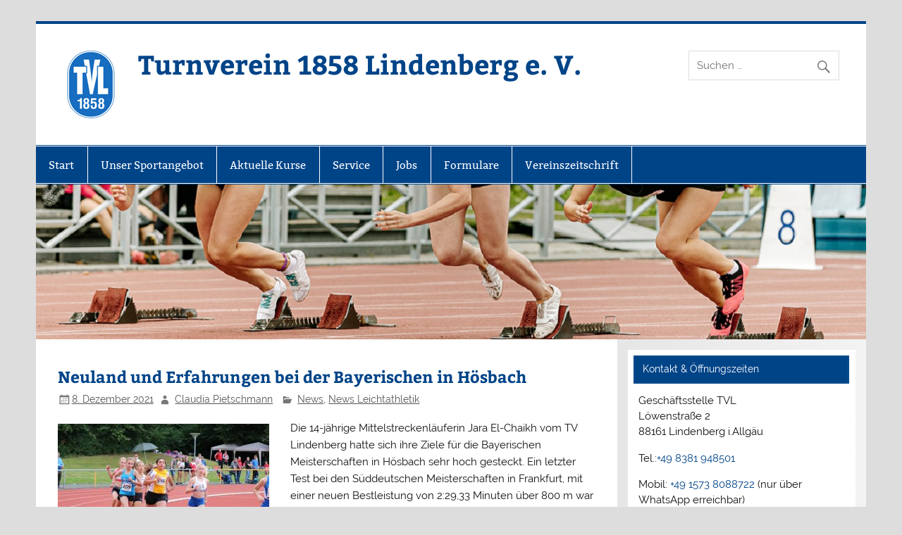

--- FILE ---
content_type: text/html; charset=UTF-8
request_url: https://tvl1858.de/neuland-und-erfahrungen-bei-der-bayerischen-in-hoesbach-2
body_size: 14243
content:
<!DOCTYPE html><!-- HTML 5 -->
<html lang="de" prefix="og: http://ogp.me/ns#">

<head>
<meta charset="UTF-8" />
<meta name="viewport" content="width=device-width, initial-scale=1">
<link rel="profile" href="http://gmpg.org/xfn/11" />
<link rel="pingback" href="https://tvl1858.de/xmlrpc.php" />

<title>Neuland und Erfahrungen bei der Bayerischen in Hösbach | Turnverein 1858 Lindenberg e. V.</title>
<style id="editorskit-typography-inline-css"></style>
	  
<!-- This site is optimized with the Yoast SEO plugin v11.0 - https://yoast.com/wordpress/plugins/seo/ -->
<link rel="canonical" href="https://tvl1858.de/neuland-und-erfahrungen-bei-der-bayerischen-in-hoesbach-2" />
<meta property="og:locale" content="de_DE" />
<meta property="og:type" content="article" />
<meta property="og:title" content="Neuland und Erfahrungen bei der Bayerischen in Hösbach | Turnverein 1858 Lindenberg e. V." />
<meta property="og:url" content="https://tvl1858.de/neuland-und-erfahrungen-bei-der-bayerischen-in-hoesbach-2" />
<meta property="og:site_name" content="Turnverein 1858 Lindenberg e. V. " />
<meta property="article:section" content="News" />
<meta property="article:published_time" content="2021-12-08T07:18:14+00:00" />
<meta property="article:modified_time" content="2021-12-08T07:18:16+00:00" />
<meta property="og:updated_time" content="2021-12-08T07:18:16+00:00" />
<meta property="og:image" content="https://tvl1858.de/wp-content/uploads/2021/12/TVL-Leichtathletik-Bayerische-Hösbach.jpg" />
<meta property="og:image:secure_url" content="https://tvl1858.de/wp-content/uploads/2021/12/TVL-Leichtathletik-Bayerische-Hösbach.jpg" />
<meta property="og:image:width" content="996" />
<meta property="og:image:height" content="664" />
<meta name="twitter:card" content="summary_large_image" />
<meta name="twitter:title" content="Neuland und Erfahrungen bei der Bayerischen in Hösbach | Turnverein 1858 Lindenberg e. V." />
<meta name="twitter:image" content="https://tvl1858.de/wp-content/uploads/2021/12/TVL-Leichtathletik-Bayerische-Hösbach.jpg" />
<script type='application/ld+json' class='yoast-schema-graph yoast-schema-graph--main'>{"@context":"https://schema.org","@graph":[{"@type":"Organization","@id":"https://tvl1858.de/#organization","name":"TVL 1858 Lindenberg","url":"https://tvl1858.de/","sameAs":[],"logo":{"@type":"ImageObject","@id":"https://tvl1858.de/#logo","url":"https://tvl1858.de/wp-content/uploads/2019/09/logo.png","caption":"TVL 1858 Lindenberg"},"image":{"@id":"https://tvl1858.de/#logo"}},{"@type":"WebSite","@id":"https://tvl1858.de/#website","url":"https://tvl1858.de/","name":"Turnverein 1858 Lindenberg e. V. ","publisher":{"@id":"https://tvl1858.de/#organization"},"potentialAction":{"@type":"SearchAction","target":"https://tvl1858.de/?s={search_term_string}","query-input":"required name=search_term_string"}},{"@type":"WebPage","@id":"https://tvl1858.de/neuland-und-erfahrungen-bei-der-bayerischen-in-hoesbach-2#webpage","url":"https://tvl1858.de/neuland-und-erfahrungen-bei-der-bayerischen-in-hoesbach-2","inLanguage":"de","name":"Neuland und Erfahrungen bei der Bayerischen in H\u00f6sbach | Turnverein 1858 Lindenberg e. V.","isPartOf":{"@id":"https://tvl1858.de/#website"},"image":{"@type":"ImageObject","@id":"https://tvl1858.de/neuland-und-erfahrungen-bei-der-bayerischen-in-hoesbach-2#primaryimage","url":"https://tvl1858.de/wp-content/uploads/2021/12/TVL-Leichtathletik-Bayerische-H\u00f6sbach.jpg","caption":""},"primaryImageOfPage":{"@id":"https://tvl1858.de/neuland-und-erfahrungen-bei-der-bayerischen-in-hoesbach-2#primaryimage"},"datePublished":"2021-12-08T07:18:14+00:00","dateModified":"2021-12-08T07:18:16+00:00"},{"@type":"Article","@id":"https://tvl1858.de/neuland-und-erfahrungen-bei-der-bayerischen-in-hoesbach-2#article","isPartOf":{"@id":"https://tvl1858.de/neuland-und-erfahrungen-bei-der-bayerischen-in-hoesbach-2#webpage"},"author":{"@id":"https://tvl1858.de/author/petra-schlachter#author","name":"Claudia Pietschmann"},"publisher":{"@id":"https://tvl1858.de/#organization"},"headline":"Neuland und Erfahrungen bei der Bayerischen in H\u00f6sbach","datePublished":"2021-12-08T07:18:14+00:00","dateModified":"2021-12-08T07:18:16+00:00","commentCount":0,"mainEntityOfPage":"https://tvl1858.de/neuland-und-erfahrungen-bei-der-bayerischen-in-hoesbach-2#webpage","image":{"@id":"https://tvl1858.de/neuland-und-erfahrungen-bei-der-bayerischen-in-hoesbach-2#primaryimage"},"articleSection":"News,News Leichtathletik"},{"@type":"Person","@id":"https://tvl1858.de/author/petra-schlachter#author","name":"Claudia Pietschmann","image":{"@type":"ImageObject","@id":"https://tvl1858.de/#personlogo","url":"https://secure.gravatar.com/avatar/fa0c9c3d9d55e670b08eaacd314ce6d7?s=96&d=mm&r=g","caption":"Claudia Pietschmann"},"sameAs":[]}]}</script>
<!-- / Yoast SEO plugin. -->

<link rel='dns-prefetch' href='//s.w.org' />
<link rel="alternate" type="application/rss+xml" title="Turnverein 1858 Lindenberg e. V.  &raquo; Feed" href="https://tvl1858.de/feed" />
<link rel="alternate" type="application/rss+xml" title="Turnverein 1858 Lindenberg e. V.  &raquo; Kommentar-Feed" href="https://tvl1858.de/comments/feed" />
<link rel="alternate" type="text/calendar" title="Turnverein 1858 Lindenberg e. V.  &raquo; iCal Feed" href="https://tvl1858.de/events/?ical=1" />
<link rel="alternate" type="application/rss+xml" title="Turnverein 1858 Lindenberg e. V.  &raquo; Kommentar-Feed zu Neuland und Erfahrungen bei der Bayerischen in Hösbach" href="https://tvl1858.de/neuland-und-erfahrungen-bei-der-bayerischen-in-hoesbach-2/feed" />
		<script type="text/javascript">
			window._wpemojiSettings = {"baseUrl":"https:\/\/s.w.org\/images\/core\/emoji\/11.2.0\/72x72\/","ext":".png","svgUrl":"https:\/\/s.w.org\/images\/core\/emoji\/11.2.0\/svg\/","svgExt":".svg","source":{"concatemoji":"https:\/\/tvl1858.de\/wp-includes\/js\/wp-emoji-release.min.js?ver=5.1.21"}};
			!function(e,a,t){var n,r,o,i=a.createElement("canvas"),p=i.getContext&&i.getContext("2d");function s(e,t){var a=String.fromCharCode;p.clearRect(0,0,i.width,i.height),p.fillText(a.apply(this,e),0,0);e=i.toDataURL();return p.clearRect(0,0,i.width,i.height),p.fillText(a.apply(this,t),0,0),e===i.toDataURL()}function c(e){var t=a.createElement("script");t.src=e,t.defer=t.type="text/javascript",a.getElementsByTagName("head")[0].appendChild(t)}for(o=Array("flag","emoji"),t.supports={everything:!0,everythingExceptFlag:!0},r=0;r<o.length;r++)t.supports[o[r]]=function(e){if(!p||!p.fillText)return!1;switch(p.textBaseline="top",p.font="600 32px Arial",e){case"flag":return s([55356,56826,55356,56819],[55356,56826,8203,55356,56819])?!1:!s([55356,57332,56128,56423,56128,56418,56128,56421,56128,56430,56128,56423,56128,56447],[55356,57332,8203,56128,56423,8203,56128,56418,8203,56128,56421,8203,56128,56430,8203,56128,56423,8203,56128,56447]);case"emoji":return!s([55358,56760,9792,65039],[55358,56760,8203,9792,65039])}return!1}(o[r]),t.supports.everything=t.supports.everything&&t.supports[o[r]],"flag"!==o[r]&&(t.supports.everythingExceptFlag=t.supports.everythingExceptFlag&&t.supports[o[r]]);t.supports.everythingExceptFlag=t.supports.everythingExceptFlag&&!t.supports.flag,t.DOMReady=!1,t.readyCallback=function(){t.DOMReady=!0},t.supports.everything||(n=function(){t.readyCallback()},a.addEventListener?(a.addEventListener("DOMContentLoaded",n,!1),e.addEventListener("load",n,!1)):(e.attachEvent("onload",n),a.attachEvent("onreadystatechange",function(){"complete"===a.readyState&&t.readyCallback()})),(n=t.source||{}).concatemoji?c(n.concatemoji):n.wpemoji&&n.twemoji&&(c(n.twemoji),c(n.wpemoji)))}(window,document,window._wpemojiSettings);
		</script>
		<style type="text/css">
img.wp-smiley,
img.emoji {
	display: inline !important;
	border: none !important;
	box-shadow: none !important;
	height: 1em !important;
	width: 1em !important;
	margin: 0 .07em !important;
	vertical-align: -0.1em !important;
	background: none !important;
	padding: 0 !important;
}
</style>
	<link rel='stylesheet' id='smartline-custom-fonts-css'  href='https://tvl1858.de/wp-content/themes/smartline-lite/css/custom-fonts.css?ver=20180413' type='text/css' media='all' />
<link rel='stylesheet' id='wp-block-library-css'  href='https://tvl1858.de/wp-includes/css/dist/block-library/style.min.css?ver=5.1.21' type='text/css' media='all' />
<link rel='stylesheet' id='editorskit-frontend-css'  href='https://tvl1858.de/wp-content/plugins/block-options/build/style.build.css?ver=1.31.7' type='text/css' media='all' />
<link rel='stylesheet' id='bsk-pdf-manager-pro-css-css'  href='https://tvl1858.de/wp-content/plugins/bsk-pdf-manager/css/bsk-pdf-manager-pro.css?ver=1634652594' type='text/css' media='all' />
<link rel='stylesheet' id='wp-lightbox-2.min.css-css'  href='https://tvl1858.de/wp-content/plugins/wp-lightbox-2/styles/lightbox.min.css?ver=1.3.4' type='text/css' media='all' />
<link rel='stylesheet' id='smartline-lite-stylesheet-css'  href='https://tvl1858.de/wp-content/themes/smartline-lite/style.css?ver=1.6.8' type='text/css' media='all' />
<style id='smartline-lite-stylesheet-inline-css' type='text/css'>
.site-description {
	position: absolute;
	clip: rect(1px, 1px, 1px, 1px);
}
</style>
<link rel='stylesheet' id='genericons-css'  href='https://tvl1858.de/wp-content/themes/smartline-lite/css/genericons/genericons.css?ver=3.4.1' type='text/css' media='all' />
<link rel='stylesheet' id='themezee-related-posts-css'  href='https://tvl1858.de/wp-content/themes/smartline-lite/css/themezee-related-posts.css?ver=20160421' type='text/css' media='all' />
<link rel='stylesheet' id='tablepress-default-css'  href='https://tvl1858.de/wp-content/plugins/tablepress/css/default.min.css?ver=1.9.2' type='text/css' media='all' />
<link rel='stylesheet' id='um_fonticons_ii-css'  href='https://tvl1858.de/wp-content/plugins/ultimate-member/assets/css/um-fonticons-ii.css?ver=2.0.40' type='text/css' media='all' />
<link rel='stylesheet' id='um_fonticons_fa-css'  href='https://tvl1858.de/wp-content/plugins/ultimate-member/assets/css/um-fonticons-fa.css?ver=2.0.40' type='text/css' media='all' />
<link rel='stylesheet' id='select2-css'  href='https://tvl1858.de/wp-content/plugins/ultimate-member/assets/css/select2/select2.min.css?ver=2.0.40' type='text/css' media='all' />
<link rel='stylesheet' id='um_crop-css'  href='https://tvl1858.de/wp-content/plugins/ultimate-member/assets/css/um-crop.css?ver=2.0.40' type='text/css' media='all' />
<link rel='stylesheet' id='um_modal-css'  href='https://tvl1858.de/wp-content/plugins/ultimate-member/assets/css/um-modal.css?ver=2.0.40' type='text/css' media='all' />
<link rel='stylesheet' id='um_styles-css'  href='https://tvl1858.de/wp-content/plugins/ultimate-member/assets/css/um-styles.css?ver=2.0.40' type='text/css' media='all' />
<link rel='stylesheet' id='um_members-css'  href='https://tvl1858.de/wp-content/plugins/ultimate-member/assets/css/um-members.css?ver=2.0.40' type='text/css' media='all' />
<link rel='stylesheet' id='um_profile-css'  href='https://tvl1858.de/wp-content/plugins/ultimate-member/assets/css/um-profile.css?ver=2.0.40' type='text/css' media='all' />
<link rel='stylesheet' id='um_account-css'  href='https://tvl1858.de/wp-content/plugins/ultimate-member/assets/css/um-account.css?ver=2.0.40' type='text/css' media='all' />
<link rel='stylesheet' id='um_misc-css'  href='https://tvl1858.de/wp-content/plugins/ultimate-member/assets/css/um-misc.css?ver=2.0.40' type='text/css' media='all' />
<link rel='stylesheet' id='um_fileupload-css'  href='https://tvl1858.de/wp-content/plugins/ultimate-member/assets/css/um-fileupload.css?ver=2.0.40' type='text/css' media='all' />
<link rel='stylesheet' id='um_datetime-css'  href='https://tvl1858.de/wp-content/plugins/ultimate-member/assets/css/pickadate/default.css?ver=2.0.40' type='text/css' media='all' />
<link rel='stylesheet' id='um_datetime_date-css'  href='https://tvl1858.de/wp-content/plugins/ultimate-member/assets/css/pickadate/default.date.css?ver=2.0.40' type='text/css' media='all' />
<link rel='stylesheet' id='um_datetime_time-css'  href='https://tvl1858.de/wp-content/plugins/ultimate-member/assets/css/pickadate/default.time.css?ver=2.0.40' type='text/css' media='all' />
<link rel='stylesheet' id='um_raty-css'  href='https://tvl1858.de/wp-content/plugins/ultimate-member/assets/css/um-raty.css?ver=2.0.40' type='text/css' media='all' />
<link rel='stylesheet' id='um_scrollbar-css'  href='https://tvl1858.de/wp-content/plugins/ultimate-member/assets/css/um-scrollbar.css?ver=2.0.40' type='text/css' media='all' />
<link rel='stylesheet' id='um_tipsy-css'  href='https://tvl1858.de/wp-content/plugins/ultimate-member/assets/css/um-tipsy.css?ver=2.0.40' type='text/css' media='all' />
<link rel='stylesheet' id='um_responsive-css'  href='https://tvl1858.de/wp-content/plugins/ultimate-member/assets/css/um-responsive.css?ver=2.0.40' type='text/css' media='all' />
<link rel='stylesheet' id='um_default_css-css'  href='https://tvl1858.de/wp-content/plugins/ultimate-member/assets/css/um-old-default.css?ver=2.0.40' type='text/css' media='all' />
<link rel='stylesheet' id='wpdevelop-bts-css'  href='https://tvl1858.de/wp-content/plugins/booking/assets/libs/bootstrap-css/css/bootstrap.css?ver=3.3.5.1' type='text/css' media='all' />
<link rel='stylesheet' id='wpdevelop-bts-theme-css'  href='https://tvl1858.de/wp-content/plugins/booking/assets/libs/bootstrap-css/css/bootstrap-theme.css?ver=3.3.5.1' type='text/css' media='all' />
<link rel='stylesheet' id='wpbc-tippy-popover-css'  href='https://tvl1858.de/wp-content/plugins/booking/assets/libs/tippy.js/themes/wpbc-tippy-popover.css?ver=6.3.7' type='text/css' media='all' />
<link rel='stylesheet' id='wpbc-tippy-times-css'  href='https://tvl1858.de/wp-content/plugins/booking/assets/libs/tippy.js/themes/wpbc-tippy-times.css?ver=6.3.7' type='text/css' media='all' />
<link rel='stylesheet' id='wpbc-material-design-icons-css'  href='https://tvl1858.de/wp-content/plugins/booking/assets/libs/material-design-icons/material-design-icons.css?ver=4.0.0' type='text/css' media='all' />
<link rel='stylesheet' id='wpbc-time_picker-css'  href='https://tvl1858.de/wp-content/plugins/booking/css/wpbc_time-selector.css?ver=9.2.2' type='text/css' media='all' />
<link rel='stylesheet' id='wpbc-time_picker-skin-css'  href='https://tvl1858.de/wp-content/plugins/booking/css/time_picker_skins/blue.css?ver=9.2.2' type='text/css' media='all' />
<link rel='stylesheet' id='wpbc-client-pages-css'  href='https://tvl1858.de/wp-content/plugins/booking/css/client.css?ver=9.2.2' type='text/css' media='all' />
<link rel='stylesheet' id='wpbc-calendar-css'  href='https://tvl1858.de/wp-content/plugins/booking/css/calendar.css?ver=9.2.2' type='text/css' media='all' />
<link rel='stylesheet' id='wpbc-calendar-skin-css'  href='https://tvl1858.de/wp-content/plugins/booking/css/skins/traditional.css?ver=9.2.2' type='text/css' media='all' />
<link rel='stylesheet' id='wpbc-flex-timeline-css'  href='https://tvl1858.de/wp-content/plugins/booking/core/timeline/v2/css/timeline_v2.css?ver=9.2.2' type='text/css' media='all' />
<link rel='stylesheet' id='wpbc-flex-timeline-skin-css'  href='https://tvl1858.de/wp-content/plugins/booking/core/timeline/v2/css/timeline_skin_v2.css?ver=9.2.2' type='text/css' media='all' />
<script type='text/javascript' src='https://tvl1858.de/wp-content/plugins/1and1-wordpress-assistant/js/cookies.js?ver=5.1.21'></script>
<script type='text/javascript' src='https://tvl1858.de/wp-includes/js/jquery/jquery.js?ver=1.12.4'></script>
<script type='text/javascript' src='https://tvl1858.de/wp-includes/js/jquery/jquery-migrate.min.js?ver=1.4.1'></script>
<script type='text/javascript'>
/* <![CDATA[ */
var bsk_pdf_pro = {"ajaxurl":"https:\/\/tvl1858.de\/wp-admin\/admin-ajax.php"};
/* ]]> */
</script>
<script type='text/javascript' src='https://tvl1858.de/wp-content/plugins/bsk-pdf-manager/js/bsk_pdf_manager_pro.js?ver=1634652594'></script>
<!--[if lt IE 9]>
<script type='text/javascript' src='https://tvl1858.de/wp-content/themes/smartline-lite/js/html5shiv.min.js?ver=3.7.3'></script>
<![endif]-->
<script type='text/javascript'>
/* <![CDATA[ */
var smartline_menu_title = {"text":"Men\u00fc"};
/* ]]> */
</script>
<script type='text/javascript' src='https://tvl1858.de/wp-content/themes/smartline-lite/js/navigation.js?ver=20210324'></script>
<script type='text/javascript' src='https://tvl1858.de/wp-content/plugins/ultimate-member/assets/js/um-gdpr.min.js?ver=2.0.40'></script>
<script type='text/javascript'>
/* <![CDATA[ */
var wpbcg = {"time_disable_modes":["single"]};
var wpbc_global1 = {"wpbc_ajaxurl":"https:\/\/tvl1858.de\/wp-admin\/admin-ajax.php","wpdev_bk_plugin_url":"https:\/\/tvl1858.de\/wp-content\/plugins\/booking","wpdev_bk_today":"[2026,1,27,8,47]","visible_booking_id_on_page":"[]","booking_max_monthes_in_calendar":"2m","user_unavilable_days":"[999]","wpdev_bk_edit_id_hash":"","wpdev_bk_plugin_filename":"wpdev-booking.php","bk_days_selection_mode":"multiple","wpdev_bk_personal":"0","block_some_dates_from_today":"0","message_verif_requred":"Dieses Feld ist erforderlich","message_verif_requred_for_check_box":"Die Checkbox muss aktiviert sein","message_verif_requred_for_radio_box":"Mindestens eine Option muss ausgew\u00e4hlt sein","message_verif_emeil":"Falsches Email Feld","message_verif_same_emeil":"Your emails do not match","message_verif_selectdts":"Bitte w\u00e4hlen Sie im Kalender das Datum der Buchung","parent_booking_resources":"[]","new_booking_title":"Vielen Dank f\u00fcr Ihre Online-Buchung.  Wir senden Ihnen eine Best\u00e4tigung sobald diese bearbeitet ist.","new_booking_title_time":"7000","type_of_thank_you_message":"message","thank_you_page_URL":"https:\/\/tvl1858.de\/thank-you","is_am_pm_inside_time":"false","is_booking_used_check_in_out_time":"false","wpbc_active_locale":"de_DE","wpbc_message_processing":"Processing","wpbc_message_deleting":"Deleting","wpbc_message_updating":"Updating","wpbc_message_saving":"Saving","message_checkinouttime_error":"Error! Please reset your check-in\/check-out dates above.","message_starttime_error":"Start Time is invalid. The date or time may be booked, or already in the past! Please choose another date or time.","message_endtime_error":"End Time is invalid. The date or time may be booked, or already in the past. The End Time may also be earlier that the start time, if only 1 day was selected! Please choose another date or time.","message_rangetime_error":"The time(s) may be booked, or already in the past!","message_durationtime_error":"The time(s) may be booked, or already in the past!","bk_highlight_timeslot_word":"Times:"};
/* ]]> */
</script>
<script type='text/javascript' src='https://tvl1858.de/wp-content/plugins/booking/js/wpbc_vars.js?ver=9.2.2'></script>
<script type='text/javascript' src='https://tvl1858.de/wp-content/plugins/booking/assets/libs/popper/popper.js?ver=2.11.2'></script>
<script type='text/javascript' src='https://tvl1858.de/wp-content/plugins/booking/assets/libs/tippy.js/dist/tippy-bundle.umd.js?ver=6.3.7'></script>
<script type='text/javascript' src='https://tvl1858.de/wp-content/plugins/booking/js/datepick/jquery.datepick.wpbc.9.0.js?ver=9.0'></script>
<script type='text/javascript' src='https://tvl1858.de/wp-content/plugins/booking/js/datepick/jquery.datepick-de.js?ver=1.1'></script>
<script type='text/javascript' src='https://tvl1858.de/wp-content/plugins/booking/js/client.js?ver=9.2.2'></script>
<script type='text/javascript' src='https://tvl1858.de/wp-content/plugins/booking/js/wpbc_times.js?ver=9.2.2'></script>
<script type='text/javascript' src='https://tvl1858.de/wp-content/plugins/booking/js/wpbc_time-selector.js?ver=9.2.2'></script>
<script type='text/javascript' src='https://tvl1858.de/wp-content/plugins/booking/core/timeline/v2/_out/timeline_v2.js?ver=9.2.2'></script>
<link rel='https://api.w.org/' href='https://tvl1858.de/wp-json/' />
<link rel="EditURI" type="application/rsd+xml" title="RSD" href="https://tvl1858.de/xmlrpc.php?rsd" />
<link rel="wlwmanifest" type="application/wlwmanifest+xml" href="https://tvl1858.de/wp-includes/wlwmanifest.xml" /> 
<meta name="generator" content="WordPress 5.1.21" />
<link rel='shortlink' href='https://tvl1858.de/?p=5796' />
<link rel="alternate" type="application/json+oembed" href="https://tvl1858.de/wp-json/oembed/1.0/embed?url=https%3A%2F%2Ftvl1858.de%2Fneuland-und-erfahrungen-bei-der-bayerischen-in-hoesbach-2" />
<link rel="alternate" type="text/xml+oembed" href="https://tvl1858.de/wp-json/oembed/1.0/embed?url=https%3A%2F%2Ftvl1858.de%2Fneuland-und-erfahrungen-bei-der-bayerischen-in-hoesbach-2&#038;format=xml" />
<!-- <meta name="NextGEN" version="3.3.6" /> -->
		<style type="text/css">
			.request_name {
				display: none !important;
			}
		</style>
	<meta name="tec-api-version" content="v1"><meta name="tec-api-origin" content="https://tvl1858.de"><link rel="https://theeventscalendar.com/" href="https://tvl1858.de/wp-json/tribe/events/v1/" /><style type="text/css">.broken_link, a.broken_link {
	text-decoration: line-through;
}</style><style type="text/css" id="custom-background-css">
body.custom-background { background-color: #dddddd; }
</style>
	<link rel="icon" href="https://tvl1858.de/wp-content/uploads/2019/04/cropped-logo-neupng80-1-32x32.png" sizes="32x32" />
<link rel="icon" href="https://tvl1858.de/wp-content/uploads/2019/04/cropped-logo-neupng80-1-192x192.png" sizes="192x192" />
<link rel="apple-touch-icon-precomposed" href="https://tvl1858.de/wp-content/uploads/2019/04/cropped-logo-neupng80-1-180x180.png" />
<meta name="msapplication-TileImage" content="https://tvl1858.de/wp-content/uploads/2019/04/cropped-logo-neupng80-1-270x270.png" />
<link rel='stylesheet' id='tribe-events-custom-jquery-styles-css'  href='https://tvl1858.de/wp-content/plugins/the-events-calendar/vendor/jquery/smoothness/jquery-ui-1.8.23.custom.css?ver=4.8.2' type='text/css' media='all' />
<link rel='stylesheet' id='tribe-events-bootstrap-datepicker-css-css'  href='https://tvl1858.de/wp-content/plugins/the-events-calendar/vendor/bootstrap-datepicker/css/bootstrap-datepicker.standalone.min.css?ver=4.8.2' type='text/css' media='all' />
<link rel='stylesheet' id='tribe-events-calendar-style-css'  href='https://tvl1858.de/wp-content/plugins/the-events-calendar/src/resources/css/tribe-events-full.min.css?ver=4.8.2' type='text/css' media='all' />
</head>

<body class="post-template-default single single-post postid-5796 single-format-standard custom-background wp-custom-logo tribe-no-js">

<a class="skip-link screen-reader-text" href="#content">Zum Inhalt springen</a>

<div id="wrapper" class="hfeed">

	<div id="header-wrap">

		
		<header id="header" class="clearfix" role="banner">

			<div id="logo" class="clearfix">

				<a href="https://tvl1858.de/" class="custom-logo-link" rel="home" itemprop="url"><img width="80" height="96" src="https://tvl1858.de/wp-content/uploads/2019/04/cropped-logo-neupng80.png" class="custom-logo" alt="Turnverein 1858 Lindenberg e. V. " itemprop="logo" /></a>				
		<p class="site-title"><a href="https://tvl1858.de/" rel="home">Turnverein 1858 Lindenberg e. V. </a></p>

					
			<p class="site-description">Turnverein 1858 Lindenberg e.V.</p>

		
			</div>

			<div id="header-content" class="clearfix">
				
		<div id="header-search">
			
	<form role="search" method="get" class="search-form" action="https://tvl1858.de/">
		<label>
			<span class="screen-reader-text">Suche nach:</span>
			<input type="search" class="search-field" placeholder="Suchen &hellip;" value="" name="s">
		</label>
		<button type="submit" class="search-submit">
			<span class="genericon-search"></span>
		</button>
	</form>

		</div>

			</div>

		</header>

	</div>

	<div id="navi-wrap">

		<nav id="mainnav" class="clearfix" role="navigation">
			<ul id="mainnav-menu" class="main-navigation-menu"><li id="menu-item-103" class="menu-item menu-item-type-post_type menu-item-object-page menu-item-home menu-item-103"><a href="https://tvl1858.de/">Start</a></li>
<li id="menu-item-88" class="menu-item menu-item-type-post_type menu-item-object-page menu-item-has-children menu-item-88"><a href="https://tvl1858.de/abteilungen">Unser Sportangebot</a>
<ul class="sub-menu">
	<li id="menu-item-573" class="menu-item menu-item-type-post_type menu-item-object-page menu-item-573"><a href="https://tvl1858.de/service/trainingsplan">Alle Sportangebote und Hallenadressen</a></li>
	<li id="menu-item-91" class="menu-item menu-item-type-post_type menu-item-object-page menu-item-has-children menu-item-91"><a href="https://tvl1858.de/fitness-gymnastik">Gymnastikgruppen</a>
	<ul class="sub-menu">
		<li id="menu-item-842" class="menu-item menu-item-type-post_type menu-item-object-page menu-item-842"><a href="https://tvl1858.de/fitness-gymnastik/damen-und-herren">Für Alle</a></li>
		<li id="menu-item-839" class="menu-item menu-item-type-post_type menu-item-object-page menu-item-839"><a href="https://tvl1858.de/fitness-gymnastik/damen">Damen</a></li>
		<li id="menu-item-835" class="menu-item menu-item-type-post_type menu-item-object-page menu-item-835"><a href="https://tvl1858.de/fitness-gymnastik/herren">Herren</a></li>
	</ul>
</li>
	<li id="menu-item-90" class="menu-item menu-item-type-post_type menu-item-object-page menu-item-has-children menu-item-90"><a href="https://tvl1858.de/basketball">Basketball</a>
	<ul class="sub-menu">
		<li id="menu-item-4880" class="menu-item menu-item-type-taxonomy menu-item-object-category menu-item-4880"><a href="https://tvl1858.de/category/news/basketball">News Basketball</a></li>
	</ul>
</li>
	<li id="menu-item-92" class="menu-item menu-item-type-post_type menu-item-object-page menu-item-has-children menu-item-92"><a href="https://tvl1858.de/eishockey">Eishockey</a>
	<ul class="sub-menu">
		<li id="menu-item-4879" class="menu-item menu-item-type-taxonomy menu-item-object-category menu-item-4879"><a href="https://tvl1858.de/category/news/eishockey">News Eishockey</a></li>
	</ul>
</li>
	<li id="menu-item-93" class="menu-item menu-item-type-post_type menu-item-object-page menu-item-has-children menu-item-93"><a href="https://tvl1858.de/geraeteturnen">Gerätturnen</a>
	<ul class="sub-menu">
		<li id="menu-item-4881" class="menu-item menu-item-type-taxonomy menu-item-object-category menu-item-4881"><a href="https://tvl1858.de/category/news/geraetturnen">News Gerätturnen</a></li>
	</ul>
</li>
	<li id="menu-item-94" class="menu-item menu-item-type-post_type menu-item-object-page menu-item-has-children menu-item-94"><a href="https://tvl1858.de/judo">Judo</a>
	<ul class="sub-menu">
		<li id="menu-item-4882" class="menu-item menu-item-type-taxonomy menu-item-object-category menu-item-4882"><a href="https://tvl1858.de/category/news/judo">News Judo</a></li>
	</ul>
</li>
	<li id="menu-item-95" class="menu-item menu-item-type-post_type menu-item-object-page menu-item-has-children menu-item-95"><a href="https://tvl1858.de/karate">Karate</a>
	<ul class="sub-menu">
		<li id="menu-item-4883" class="menu-item menu-item-type-taxonomy menu-item-object-category menu-item-4883"><a href="https://tvl1858.de/category/news/karate">News Karate</a></li>
	</ul>
</li>
	<li id="menu-item-830" class="menu-item menu-item-type-post_type menu-item-object-page menu-item-has-children menu-item-830"><a href="https://tvl1858.de/kids">Kids</a>
	<ul class="sub-menu">
		<li id="menu-item-808" class="menu-item menu-item-type-post_type menu-item-object-page menu-item-808"><a href="https://tvl1858.de/kids/eltern-und-kind-turnen">Eltern-Kind-Turnen</a></li>
		<li id="menu-item-802" class="menu-item menu-item-type-post_type menu-item-object-page menu-item-802"><a href="https://tvl1858.de/kids/mini-turn-kids">Mini-Kids</a></li>
		<li id="menu-item-805" class="menu-item menu-item-type-post_type menu-item-object-page menu-item-805"><a href="https://tvl1858.de/kids/fit-kids-turnen">Fit-Kids</a></li>
		<li id="menu-item-3429" class="menu-item menu-item-type-post_type menu-item-object-page menu-item-3429"><a href="https://tvl1858.de/kids/weitere-angebote-kids">Weitere Angebote für Kids</a></li>
	</ul>
</li>
	<li id="menu-item-96" class="menu-item menu-item-type-post_type menu-item-object-page menu-item-has-children menu-item-96"><a href="https://tvl1858.de/leichtathletik">Leichtathletik</a>
	<ul class="sub-menu">
		<li id="menu-item-907" class="menu-item menu-item-type-taxonomy menu-item-object-category current-post-ancestor current-menu-parent current-post-parent menu-item-907"><a href="https://tvl1858.de/category/news/leichtathletik">News Leichtathletik</a></li>
	</ul>
</li>
	<li id="menu-item-1165" class="menu-item menu-item-type-post_type menu-item-object-page menu-item-has-children menu-item-1165"><a href="https://tvl1858.de/schwimmen">Schwimmen</a>
	<ul class="sub-menu">
		<li id="menu-item-1199" class="menu-item menu-item-type-taxonomy menu-item-object-category menu-item-1199"><a href="https://tvl1858.de/category/news/schwimmen">News Schwimmen</a></li>
	</ul>
</li>
	<li id="menu-item-97" class="menu-item menu-item-type-post_type menu-item-object-page menu-item-has-children menu-item-97"><a href="https://tvl1858.de/praevention-rehasport">REHA-Sport</a>
	<ul class="sub-menu">
		<li id="menu-item-528" class="menu-item menu-item-type-post_type menu-item-object-page menu-item-528"><a href="https://tvl1858.de/praevention-rehasport/koronarsport-herzsportgruppe">Koronar-/ Herzsport</a></li>
		<li id="menu-item-529" class="menu-item menu-item-type-post_type menu-item-object-page menu-item-529"><a href="https://tvl1858.de/praevention-rehasport/lungensport">Lungensport</a></li>
		<li id="menu-item-4625" class="menu-item menu-item-type-post_type menu-item-object-page menu-item-4625"><a href="https://tvl1858.de/praevention-rehasport/psychomotorik-fuer-kinder">Psychomotorik für Kinder</a></li>
		<li id="menu-item-9293" class="menu-item menu-item-type-post_type menu-item-object-page menu-item-9293"><a href="https://tvl1858.de/praevention-rehasport/orthopaediesport">Orthopädiesport</a></li>
	</ul>
</li>
	<li id="menu-item-101" class="menu-item menu-item-type-post_type menu-item-object-page menu-item-has-children menu-item-101"><a href="https://tvl1858.de/tanzsport">Tanzsport Erwachsene</a>
	<ul class="sub-menu">
		<li id="menu-item-5362" class="menu-item menu-item-type-taxonomy menu-item-object-category menu-item-5362"><a href="https://tvl1858.de/category/news/tanzsport">News Tanzsport</a></li>
	</ul>
</li>
	<li id="menu-item-9423" class="menu-item menu-item-type-post_type menu-item-object-page menu-item-has-children menu-item-9423"><a href="https://tvl1858.de/tanzsport-kinder">Tanzsport Kinder</a>
	<ul class="sub-menu">
		<li id="menu-item-2918" class="menu-item menu-item-type-post_type menu-item-object-page menu-item-2918"><a href="https://tvl1858.de/ballett">Ballett</a></li>
		<li id="menu-item-11217" class="menu-item menu-item-type-post_type menu-item-object-page menu-item-11217"><a href="https://tvl1858.de/hip-hop-breakdance">Hip Hop/Breakdance</a></li>
		<li id="menu-item-9424" class="menu-item menu-item-type-post_type menu-item-object-page menu-item-9424"><a href="https://tvl1858.de/kindertanzen">Kindertanzen</a></li>
	</ul>
</li>
	<li id="menu-item-102" class="menu-item menu-item-type-post_type menu-item-object-page menu-item-has-children menu-item-102"><a href="https://tvl1858.de/volleyball">Volleyball &#038; Beachvolleyball</a>
	<ul class="sub-menu">
		<li id="menu-item-4878" class="menu-item menu-item-type-taxonomy menu-item-object-category menu-item-4878"><a href="https://tvl1858.de/category/news/volleyball">News Volleyball</a></li>
	</ul>
</li>
</ul>
</li>
<li id="menu-item-1122" class="menu-item menu-item-type-post_type menu-item-object-page menu-item-1122"><a href="https://tvl1858.de/kurse">Aktuelle Kurse</a></li>
<li id="menu-item-850" class="menu-item menu-item-type-post_type menu-item-object-page menu-item-has-children menu-item-850"><a href="https://tvl1858.de/service">Service</a>
<ul class="sub-menu">
	<li id="menu-item-855" class="menu-item menu-item-type-post_type menu-item-object-page menu-item-855"><a href="https://tvl1858.de/service/ansprechpartner">Ansprechpartner</a></li>
	<li id="menu-item-600" class="menu-item menu-item-type-custom menu-item-object-custom menu-item-600"><a href="https://tvl1858.de/events/">Veranstaltungskalender</a></li>
	<li id="menu-item-106" class="menu-item menu-item-type-post_type menu-item-object-page current_page_parent menu-item-106"><a href="https://tvl1858.de/news">News</a></li>
	<li id="menu-item-5445" class="menu-item menu-item-type-post_type menu-item-object-page menu-item-5445"><a href="https://tvl1858.de/service/newsletter">Newsletter-Anmeldung &#8220;TVL-News&#8221;</a></li>
	<li id="menu-item-2161" class="menu-item menu-item-type-post_type menu-item-object-page menu-item-2161"><a href="https://tvl1858.de/zusammenarbeit-tvl-tsz">Zusammenarbeit TVL / TSZ</a></li>
</ul>
</li>
<li id="menu-item-6401" class="menu-item menu-item-type-post_type menu-item-object-page menu-item-6401"><a href="https://tvl1858.de/jobs">Jobs</a></li>
<li id="menu-item-11195" class="menu-item menu-item-type-post_type menu-item-object-page menu-item-11195"><a href="https://tvl1858.de/service/formulare">Formulare</a></li>
<li id="menu-item-11314" class="menu-item menu-item-type-post_type menu-item-object-page menu-item-11314"><a href="https://tvl1858.de/vereinszeitschrift">Vereinszeitschrift</a></li>
</ul>		</nav>

	</div>

	
			<div id="custom-header">

				
					<img src="https://tvl1858.de/wp-content/uploads/2021/04/TVL-Leichtathletik.jpeg" srcset="https://tvl1858.de/wp-content/uploads/2021/04/TVL-Leichtathletik.jpeg 1340w, https://tvl1858.de/wp-content/uploads/2021/04/TVL-Leichtathletik-300x56.jpeg 300w, https://tvl1858.de/wp-content/uploads/2021/04/TVL-Leichtathletik-768x143.jpeg 768w, https://tvl1858.de/wp-content/uploads/2021/04/TVL-Leichtathletik-1024x191.jpeg 1024w" width="1340" height="250" alt="Turnverein 1858 Lindenberg e. V. ">

				
			</div>

		
	<div id="wrap" class="clearfix">
		
		<section id="content" class="primary" role="main">
		
					
		
	<article id="post-5796" class="post-5796 post type-post status-publish format-standard has-post-thumbnail hentry category-news category-leichtathletik">
	
		<h1 class="entry-title post-title">Neuland und Erfahrungen bei der Bayerischen in Hösbach</h1>		
		<div class="entry-meta postmeta"><span class="meta-date"><a href="https://tvl1858.de/neuland-und-erfahrungen-bei-der-bayerischen-in-hoesbach-2" title="07:18" rel="bookmark"><time class="entry-date published updated" datetime="2021-12-08T07:18:14+00:00">8. Dezember 2021</time></a></span><span class="meta-author author vcard"> <a class="url fn n" href="https://tvl1858.de/author/petra-schlachter" title="Alle Beiträge von Claudia Pietschmann anzeigen" rel="author">Claudia Pietschmann</a></span>
	<span class="meta-category">
		<a href="https://tvl1858.de/category/news" rel="category tag">News</a>, <a href="https://tvl1858.de/category/news/leichtathletik" rel="category tag">News Leichtathletik</a>	</span>

</div>

		<div class="entry clearfix">
			<img width="300" height="200" src="https://tvl1858.de/wp-content/uploads/2021/12/TVL-Leichtathletik-Bayerische-Hösbach-300x200.jpg" class="alignleft wp-post-image" alt="" srcset="https://tvl1858.de/wp-content/uploads/2021/12/TVL-Leichtathletik-Bayerische-Hösbach-300x200.jpg 300w, https://tvl1858.de/wp-content/uploads/2021/12/TVL-Leichtathletik-Bayerische-Hösbach-768x512.jpg 768w, https://tvl1858.de/wp-content/uploads/2021/12/TVL-Leichtathletik-Bayerische-Hösbach.jpg 996w" sizes="(max-width: 300px) 100vw, 300px" />			
<p>Die 14-jährige Mittelstreckenläuferin Jara El-Chaikh vom TV Lindenberg hatte sich ihre Ziele für die Bayerischen Meisterschaften in Hösbach sehr hoch gesteckt. Ein letzter Test bei den Süddeutschen Meisterschaften in Frankfurt, mit einer neuen Bestleistung von 2:29,33 Minuten über 800 m war für Jara El-Chaikh positiv und vielversprechend.<span id="more-5796"></span></p>
<p>Bei optimalen Voraussetzungen begaben sich neben der Lindenbergerin weitere 12 Teilnehmerinnen, darunter auch die Süddeutsche Meisterin und Favoritin auf den Bayerischen Titel, Liah-Soline Gerich vom TSV 1862 Neuburg, an den Start.</p>
<p>An allen bisherigen Wettkämpfen wurde aus Bahnen gestartet. Dies sollte an diesem Tag nicht so sein. Aufgrund von nur 6 vorhandenen Rundbahnen entschloss sich der Veranstalter die anstehenden Läufe aus der Evolvente zu starten. Diese Situation war für Jara Neuland und deshalb wurde mit ihr besprochen wie sie hiermit nach dem Startschuss umgehen und reagieren soll. Nach erfolgtem Startschuss gab es bereits kleinere Stolperer, in die Jara verwickelt wurde. Dennoch fand sie schnell wieder zu ihrem Laufrhythmus und lag mit einer 400 m Durchgangszeit von 1:11 Minuten gut im Rennen. Die Tempoverschärfung zu Beginn der zweiten Runde hat Jara wohl nicht so recht wahrgenommen, konnte aber auf der Gegengeraden wieder den Anschluss schaffen, jedoch im Schlussspurt auf die letzten 150 m nicht mehr mithalten. Jara knüpfte nahtlos an ihre Bestleistung an und belegte mit 2:29,43 Minuten einen guten 7. Platz im Mittelfeld. Mehrere kleinere individuelle Fehler ließen an diesem Tag eine bessere Platzierung leider nicht zu. Auf den 6. Platz fehlten Jara 0,57 Sekunden und auf den 5. Platz 0,69 Sekunden.</p>
<p>Für Jara waren dies weitere wertvolle Erfahrungen für die nächsten Wettkämpfe.</p>
			<!-- <rdf:RDF xmlns:rdf="http://www.w3.org/1999/02/22-rdf-syntax-ns#"
			xmlns:dc="http://purl.org/dc/elements/1.1/"
			xmlns:trackback="http://madskills.com/public/xml/rss/module/trackback/">
		<rdf:Description rdf:about="https://tvl1858.de/neuland-und-erfahrungen-bei-der-bayerischen-in-hoesbach-2"
    dc:identifier="https://tvl1858.de/neuland-und-erfahrungen-bei-der-bayerischen-in-hoesbach-2"
    dc:title="Neuland und Erfahrungen bei der Bayerischen in Hösbach"
    trackback:ping="https://tvl1858.de/neuland-und-erfahrungen-bei-der-bayerischen-in-hoesbach-2/trackback" />
</rdf:RDF> -->
			<div class="page-links"></div>			
		</div>
		
		<div class="postinfo clearfix">			<span class="meta-comments">
				<a href="https://tvl1858.de/neuland-und-erfahrungen-bei-der-bayerischen-in-hoesbach-2#respond">Kommentar hinterlassen</a>			</span>
</div>

	</article>			
					
				
		


	<div id="comments">
	
		
						<div id="respond" class="comment-respond">
		<h3 id="reply-title" class="comment-reply-title">Schreibe einen Kommentar <small><a rel="nofollow" id="cancel-comment-reply-link" href="/neuland-und-erfahrungen-bei-der-bayerischen-in-hoesbach-2#respond" style="display:none;">Antwort abbrechen</a></small></h3>			<form action="https://tvl1858.de/wp-comments-post.php" method="post" id="commentform" class="comment-form">
				<p class="comment-notes"><span id="email-notes">Deine E-Mail-Adresse wird nicht veröffentlicht.</span> Erforderliche Felder sind mit <span class="required">*</span> markiert</p><p class="comment-form-comment"><label for="comment">Kommentar</label> <textarea autocomplete="new-password"  id="cce4d78f3d"  name="cce4d78f3d"   cols="45" rows="8" maxlength="65525" required="required"></textarea><textarea id="comment" aria-hidden="true" name="comment" autocomplete="new-password" style="padding:0 !important;clip:rect(1px, 1px, 1px, 1px) !important;position:absolute !important;white-space:nowrap !important;height:1px !important;width:1px !important;overflow:hidden !important;" tabindex="-1"></textarea><script data-noptimize type="text/javascript">document.getElementById("comment").setAttribute( "id", "a2405cd89d8aedba5db3a2c70824544c" );document.getElementById("cce4d78f3d").setAttribute( "id", "comment" );</script></p><p class="comment-form-author"><label for="author">Name <span class="required">*</span></label> <input id="author" name="author" type="text" value="" size="30" maxlength="245" required='required' /></p>
<p class="comment-form-email"><label for="email">E-Mail-Adresse <span class="required">*</span></label> <input id="email" name="email" type="text" value="" size="30" maxlength="100" aria-describedby="email-notes" required='required' /></p>
<p class="comment-form-url"><label for="url">Website</label> <input id="url" name="url" type="text" value="" size="30" maxlength="200" /></p>
<p class="comment-form-cookies-consent"><input id="wp-comment-cookies-consent" name="wp-comment-cookies-consent" type="checkbox" value="yes" /><label for="wp-comment-cookies-consent">Meinen Namen, meine E-Mail-Adresse und meine Website in diesem Browser für die nächste Kommentierung speichern.</label></p>
<p class="form-submit"><input name="submit" type="submit" id="submit" class="submit" value="Kommentar abschicken" /> <input type='hidden' name='comment_post_ID' value='5796' id='comment_post_ID' />
<input type='hidden' name='comment_parent' id='comment_parent' value='0' />
</p>			</form>
			</div><!-- #respond -->
			
	</div>

		
		</section>
		
		
	<section id="sidebar" class="secondary clearfix" role="complementary">

		<aside id="text-3" class="widget widget_text clearfix"><h3 class="widgettitle"><span>Kontakt &#038; Öffnungszeiten</span></h3>			<div class="textwidget"><p>Geschäftsstelle TVL<br />
Löwenstraße 2<br />
88161 Lindenberg i.Allgäu</p>
<p>Tel.:<a href="tel:00498381948501">+49 8381 948501</a></p>
<p>Mobil: <a href="tel:004915738088722">+49 1573 8088722</a> (nur über WhatsApp erreichbar)</p>
<p>E-Mail: <a href="mailto:hallo@tvl1858.de">hallo@tvl1858.de</a></p>
<p>Instagram: tv_lindenberg1858</p>
<p><strong>Öffnungszeiten:<br />
</strong>Mittwoch: 12:00 – 15:00 Uhr<br />
Donnerstag: 08.30 – 11.3o Uhr</p>
<p><a href="https://www.bsj.org/index.php?id=6198" target="_blank" rel="noopener"><img class="alignleft wp-image-1519 size-thumbnail" src="https://tvl1858.de/wp-content/uploads/2019/05/bsj-150x150.jpg" alt="" width="150" height="150" /></a></p>
<p>&nbsp;</p>
<p><strong>Freiwilliges Soziales Jahr</strong> im Turnverein?<br />
Wir bieten jedes Jahr eine FSJ-Stelle an!</p>
<p>&nbsp;</p>
<p>&nbsp;</p>
</div>
		</aside><aside id="media_image-6" class="widget widget_media_image clearfix"><a href="https://tvl1858.de/service/newsletter"><img width="300" height="154" src="https://tvl1858.de/wp-content/uploads/2021/08/TVL-Newsletter-Teaser-400-300x154.jpg" class="image wp-image-5454  attachment-medium size-medium" alt="" style="max-width: 100%; height: auto;" srcset="https://tvl1858.de/wp-content/uploads/2021/08/TVL-Newsletter-Teaser-400-300x154.jpg 300w, https://tvl1858.de/wp-content/uploads/2021/08/TVL-Newsletter-Teaser-400.jpg 400w" sizes="(max-width: 300px) 100vw, 300px" /></a></aside><aside id="text-7" class="widget widget_text clearfix"><h3 class="widgettitle"><span>Unser aktuelles Angebot in der Übersicht</span></h3>			<div class="textwidget"><p>Hier finden Sie unser <a href="https://tvl1858.de/service/trainingsplan" target="_blank" rel="noopener">Gesamtangebot im Überblick</a></p>
<p>&nbsp;</p>
</div>
		</aside>		<aside id="recent-posts-5" class="widget widget_recent_entries clearfix">		<h3 class="widgettitle"><span>Neuigkeiten</span></h3>		<ul>
											<li>
					<a href="https://tvl1858.de/bezirksmeistermeisterschaften-lange-strecke-und-lagen-in-augsburg">Bezirksmeistermeisterschaften Lange Strecke und Lagen in Augsburg</a>
											<span class="post-date">14. Dezember 2025</span>
									</li>
											<li>
					<a href="https://tvl1858.de/20-internationaler-sprintpokal-in-kempten">20. Internationaler Sprintpokal in Kempten</a>
											<span class="post-date">14. Dezember 2025</span>
									</li>
											<li>
					<a href="https://tvl1858.de/schwimm-kueken-treffen-in-memmingen">Schwimm-Küken-Treffen in Memmingen</a>
											<span class="post-date">14. Dezember 2025</span>
									</li>
					</ul>
		</aside><aside id="text-12" class="widget widget_text clearfix"><h3 class="widgettitle"><span>Prävention sexueller Gewalt &#8211; wir schauen hin!</span></h3>			<div class="textwidget"><p><a href="https://tvl1858.de/wp-content/uploads/2023/03/Logo-präventione-gewalt.jpg"><img class="size-medium wp-image-8437 alignnone" src="https://tvl1858.de/wp-content/uploads/2023/03/Logo-präventione-gewalt-300x154.jpg" alt="" width="300" height="154" /></a></p>
<p><a href="mailto:praevention@tvl1858.de">praevention@tvl1858.de</a></p>
</div>
		</aside>
	</section>
	</div>
	

	
	<footer id="footer" class="clearfix" role="contentinfo">

		
		<nav id="footernav" class="clearfix" role="navigation">
			<ul id="footernav-menu" class="menu"><li id="menu-item-5447" class="menu-item menu-item-type-post_type menu-item-object-page menu-item-5447"><a href="https://tvl1858.de/service/newsletter">Newsletter</a></li>
<li id="menu-item-117" class="menu-item menu-item-type-post_type menu-item-object-page menu-item-117"><a href="https://tvl1858.de/datenschutz">Datenschutz</a></li>
<li id="menu-item-265" class="menu-item menu-item-type-post_type menu-item-object-page menu-item-265"><a href="https://tvl1858.de/impressum">Impressum</a></li>
</ul>		</nav>

		
		<div id="footer-text">

			
	<span class="credit-link">
		WordPress-Theme: Smartline von ThemeZee.	</span>


		</div>

	</footer>

</div><!-- end #wrapper -->

<!-- ngg_resource_manager_marker --><script type='text/javascript'>
/* <![CDATA[ */
var JQLBSettings = {"fitToScreen":"0","resizeSpeed":"400","displayDownloadLink":"0","navbarOnTop":"0","loopImages":"","resizeCenter":"","marginSize":"","linkTarget":"","help":"","prevLinkTitle":"previous image","nextLinkTitle":"next image","prevLinkText":"\u00ab Previous","nextLinkText":"Next \u00bb","closeTitle":"close image gallery","image":"Image ","of":" of ","download":"Download","jqlb_overlay_opacity":"80","jqlb_overlay_color":"#000000","jqlb_overlay_close":"1","jqlb_border_width":"10","jqlb_border_color":"#ffffff","jqlb_border_radius":"0","jqlb_image_info_background_transparency":"100","jqlb_image_info_bg_color":"#ffffff","jqlb_image_info_text_color":"#000000","jqlb_image_info_text_fontsize":"10","jqlb_show_text_for_image":"1","jqlb_next_image_title":"next image","jqlb_previous_image_title":"previous image","jqlb_next_button_image":"https:\/\/tvl1858.de\/wp-content\/plugins\/wp-lightbox-2\/styles\/images\/next.gif","jqlb_previous_button_image":"https:\/\/tvl1858.de\/wp-content\/plugins\/wp-lightbox-2\/styles\/images\/prev.gif","jqlb_maximum_width":"","jqlb_maximum_height":"","jqlb_show_close_button":"1","jqlb_close_image_title":"close image gallery","jqlb_close_image_max_heght":"22","jqlb_image_for_close_lightbox":"https:\/\/tvl1858.de\/wp-content\/plugins\/wp-lightbox-2\/styles\/images\/closelabel.gif","jqlb_keyboard_navigation":"1","jqlb_popup_size_fix":"0"};
/* ]]> */
</script>
<script type='text/javascript' src='https://tvl1858.de/wp-content/plugins/wp-lightbox-2/js/dist/wp-lightbox-2.min.js?ver=1.3.4.1'></script>
<script type='text/javascript' src='https://tvl1858.de/wp-includes/js/comment-reply.min.js?ver=5.1.21'></script>
<script type='text/javascript' src='https://tvl1858.de/wp-includes/js/imagesloaded.min.js?ver=3.2.0'></script>
<script type='text/javascript' src='https://tvl1858.de/wp-includes/js/masonry.min.js?ver=3.3.2'></script>
<script type='text/javascript' src='https://tvl1858.de/wp-includes/js/jquery/jquery.masonry.min.js?ver=3.1.2b'></script>
<script type='text/javascript' src='https://tvl1858.de/wp-content/plugins/ultimate-member/assets/js/select2/select2.full.min.js?ver=2.0.40'></script>
<script src='https://tvl1858.de/wp-content/plugins/the-events-calendar/common/src/resources/js/underscore-before.js'></script>
<script type='text/javascript' src='https://tvl1858.de/wp-includes/js/underscore.min.js?ver=1.8.3'></script>
<script src='https://tvl1858.de/wp-content/plugins/the-events-calendar/common/src/resources/js/underscore-after.js'></script>
<script type='text/javascript'>
/* <![CDATA[ */
var _wpUtilSettings = {"ajax":{"url":"\/wp-admin\/admin-ajax.php"}};
/* ]]> */
</script>
<script type='text/javascript' src='https://tvl1858.de/wp-includes/js/wp-util.min.js?ver=5.1.21'></script>
<script type='text/javascript' src='https://tvl1858.de/wp-content/plugins/ultimate-member/assets/js/um-crop.min.js?ver=2.0.40'></script>
<script type='text/javascript' src='https://tvl1858.de/wp-content/plugins/ultimate-member/assets/js/um-modal.min.js?ver=2.0.40'></script>
<script type='text/javascript' src='https://tvl1858.de/wp-content/plugins/ultimate-member/assets/js/um-jquery-form.min.js?ver=2.0.40'></script>
<script type='text/javascript' src='https://tvl1858.de/wp-content/plugins/ultimate-member/assets/js/um-fileupload.min.js?ver=2.0.40'></script>
<script type='text/javascript' src='https://tvl1858.de/wp-content/plugins/ultimate-member/assets/js/pickadate/picker.js?ver=2.0.40'></script>
<script type='text/javascript' src='https://tvl1858.de/wp-content/plugins/ultimate-member/assets/js/pickadate/picker.date.js?ver=2.0.40'></script>
<script type='text/javascript' src='https://tvl1858.de/wp-content/plugins/ultimate-member/assets/js/pickadate/picker.time.js?ver=2.0.40'></script>
<script type='text/javascript' src='https://tvl1858.de/wp-content/plugins/ultimate-member/assets/js/pickadate/legacy.js?ver=2.0.40'></script>
<script type='text/javascript' src='https://tvl1858.de/wp-content/plugins/ultimate-member/assets/js/pickadate/translations/de_DE.js?ver=2.0.40'></script>
<script type='text/javascript' src='https://tvl1858.de/wp-content/plugins/ultimate-member/assets/js/um-raty.min.js?ver=2.0.40'></script>
<script type='text/javascript' src='https://tvl1858.de/wp-content/plugins/ultimate-member/assets/js/um-tipsy.min.js?ver=2.0.40'></script>
<script type='text/javascript' src='https://tvl1858.de/wp-content/plugins/ultimate-member/assets/js/um-scrollbar.min.js?ver=2.0.40'></script>
<script type='text/javascript' src='https://tvl1858.de/wp-content/plugins/ultimate-member/assets/js/um-functions.min.js?ver=2.0.40'></script>
<script type='text/javascript' src='https://tvl1858.de/wp-content/plugins/ultimate-member/assets/js/um-responsive.min.js?ver=2.0.40'></script>
<script type='text/javascript' src='https://tvl1858.de/wp-content/plugins/ultimate-member/assets/js/um-conditional.min.js?ver=2.0.40'></script>
<script type='text/javascript'>
/* <![CDATA[ */
var um_scripts = {"nonce":"3649dba9ce"};
/* ]]> */
</script>
<script type='text/javascript' src='https://tvl1858.de/wp-content/plugins/ultimate-member/assets/js/um-scripts.min.js?ver=2.0.40'></script>
<script type='text/javascript' src='https://tvl1858.de/wp-content/plugins/ultimate-member/assets/js/um-members.min.js?ver=2.0.40'></script>
<script type='text/javascript' src='https://tvl1858.de/wp-content/plugins/ultimate-member/assets/js/um-profile.min.js?ver=2.0.40'></script>
<script type='text/javascript' src='https://tvl1858.de/wp-content/plugins/ultimate-member/assets/js/um-account.min.js?ver=2.0.40'></script>
<script type='text/javascript' src='https://tvl1858.de/wp-includes/js/wp-embed.min.js?ver=5.1.21'></script>
<div id="um_upload_single" style="display:none">
	
</div><div id="um_view_photo" style="display:none">

	<a href="#" data-action="um_remove_modal" class="um-modal-close"><i class="um-faicon-times"></i></a>
	
	<div class="um-modal-body photo">
	
		<div class="um-modal-photo">

		</div>

	</div>
	
</div>		<script>
		( function ( body ) {
			'use strict';
			body.className = body.className.replace( /\btribe-no-js\b/, 'tribe-js' );
		} )( document.body );
		</script>
		<script> /* <![CDATA[ */var tribe_l10n_datatables = {"aria":{"sort_ascending":": aktivieren, um Spalte aufsteigend zu sortieren","sort_descending":": aktivieren, um Spalte absteigend zu sortieren"},"length_menu":"_MENU_ Eintr\u00e4ge anzeigen","empty_table":"Keine Daten verf\u00fcgbar in der Tabelle","info":"Zeige von _START_ bis _END_ von ingesamt _TOTAL_ Eintr\u00e4gen","info_empty":"Zeige 0 bis 0 von 0 Eintr\u00e4gen","info_filtered":"(gefiltert von _MAX_ Gesamt Eintr\u00e4gen)","zero_records":"Keine Zeilen gefunden","search":"Suche:","all_selected_text":"Alle Objekte auf dieser Seite wurden selektiert","select_all_link":"Alle Seiten selektieren","clear_selection":"Selektierung aufheben","pagination":{"all":"Alle","next":"N\u00e4chste","previous":"Vorherige"},"select":{"rows":{"0":"","_":": Ausgew\u00e4hlte %d Zeilen","1":": Ausgew\u00e4hlte 1 Zeile"}},"datepicker":{"dayNames":["Sonntag","Montag","Dienstag","Mittwoch","Donnerstag","Freitag","Samstag"],"dayNamesShort":["So.","Mo.","Di.","Mi.","Do.","Fr.","Sa."],"dayNamesMin":["S","M","D","M","D","F","S"],"monthNames":["Januar","Februar","M\u00e4rz","April","Mai","Juni","Juli","August","September","Oktober","November","Dezember"],"monthNamesShort":["Januar","Februar","M\u00e4rz","April","Mai","Juni","Juli","August","September","Oktober","November","Dezember"],"monthNamesMin":["Jan.","Feb.","M\u00e4rz","Apr.","Mai","Juni","Juli","Aug.","Sep.","Okt.","Nov.","Dez."],"nextText":"Weiter","prevText":"Zur\u00fcck","currentText":"Heute","closeText":"Erledigt","today":"Heute","clear":"Klar"}};var tribe_system_info = {"sysinfo_optin_nonce":"82f31238b2","clipboard_btn_text":"In Zwischenablage kopieren","clipboard_copied_text":"System Info kopiert","clipboard_fail_text":"Dr\u00fccke \"CTRL + C\" um zu kopieren"};/* ]]> */ </script>		<script type="text/javascript">
			jQuery( '#request' ).val( '' );
		</script>
	</body>
</html>
